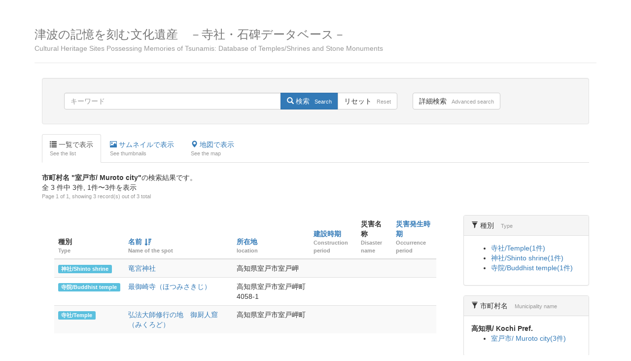

--- FILE ---
content_type: text/html; charset=UTF-8
request_url: http://sekihi.minpaku.ac.jp/sites/search/sort:name/direction:desc?city=75
body_size: 18483
content:
<!DOCTYPE html>
<html>
<head>
	<meta http-equiv="Content-Type" content="text/html; charset=utf-8" />	<title>
				寺社・石碑データベース:
	</title>
	
	<meta name="viewport" content="width=device-width, initial-scale=1">
	
	<link rel="stylesheet" type="text/css" href="/css/bootstrap.min.css"/><link rel="stylesheet" type="text/css" href="/css/default.css"/><link rel="stylesheet" type="text/css" href="/css/base.css"/><link rel="stylesheet" type="text/css" href="/css/leaflet.css"/></head>
<body>

    <div class="container">

      <div class="header clearfix">
        <h3 class="text-muted">
			<a href="/">津波の記憶を刻む文化遺産　－寺社・石碑データベース－<span class="en-title">Cultural Heritage Sites Possessing Memories of Tsunamis: Database of Temples/Shrines and Stone Monuments</span></a>		</h3>
      </div>
	  
			
			

<div class="container-fluid">
	
	<form action="/sites/search" novalidate="novalidate" id="SpotSimpleSearch" class="well form-inline spot-serach" method="post" accept-charset="utf-8"><div style="display:none;"><input type="hidden" name="_method" value="POST"/></div><div id="search-form" class="row">

	<div class="simple-search col-md-8" role="toolbar">
		
		<div class="input-group">
		<input name="data[Spot][keywords]" class="form-control" placeholder="キーワード" type="text" id="SpotKeywords"/>		  <span class="input-group-btn">
			<button type="submit" name="simple" class="btn btn-primary"><i class="glyphicon glyphicon-search"></i> 検索<span class="en-str">Search</span></button><button type="submit" name="reset" class="btn btn-default">リセット<span class="en-str">Reset</span></button>		  </span>
				</div>
	</div>
	<p class="detail-search col-md-4">
		<!-- 1.モーダル表示のためのボタン -->
		<a class="btn btn-default" data-toggle="modal" data-target="#modal-example">詳細検索<span class="en-str">Advanced search</span></a>
	</p>
</div>
</form>	
	<!-- 2.モーダルの配置 -->
	<div class="modal fade" id="modal-example" tabindex="-1" role="dialog" aria-labelledby="exampleModalLabel">
		<div class="modal-dialog" role="document">
			
			<!-- 3.モーダルのコンテンツ -->
			<div class="modal-content">
				<form action="/sites/search" id="SpotDetailSearch" class="form-horizontal spot-detail-serach" method="post" accept-charset="utf-8"><div style="display:none;"><input type="hidden" name="_method" value="POST"/></div>				<!-- 4.モーダルのヘッダ -->
				<div class="modal-header">
					<button type="button" class="close" data-dismiss="modal">
						<span aria-hidden="true">&times;</span>
					</button>
					<h4 class="modal-title" id="modal-label">詳細検索 <small>Advanced search</small></h4>
				</div>
				<!-- 5.モーダルのボディ -->
				<div class="modal-body">
					<div class="form-group"><label for="SpotKeywords" class="col col-md-3 control-label">キーワード<span class="en-blk">keywords</span></label><div class="col col-md-8"><input name="data[Spot][keywords]" class="form-control" placeholder="キーワード" type="text" id="SpotKeywords"/></div></div>					<div class="form-group"><label for="SpotCity" class="col col-md-3 control-label">市町村名<span class="en-blk">Municipality name</span></label><div class="col col-md-8"><select name="data[Spot][city]" class="form-control" id="SpotCity">
<option value="">選択してください/Select</option>
<optgroup label="北海道/ Hokkaido Pref.">
<option value="17">松前町/ Matsumae town (1)</option>
<option value="81">奥尻町/ Okushiri town (2)</option>
</optgroup>
<optgroup label="青森県/ Aomori Pref.">
<option value="18">おいらせ町/ Oirase town (2)</option>
<option value="19">階上町/ Hashikami town (1)</option>
<option value="21">三沢市/ Misawa city (3)</option>
<option value="20">八戸市/ Hachinohe city (1)</option>
</optgroup>
<optgroup label="岩手県/ Iwate Pref.">
<option value="29">洋野町/ Hirono town (4)</option>
<option value="26">久慈市/ Kuji city (8)</option>
<option value="27">田野畑村/ Tanohata village (4)</option>
<option value="28">野田村/ Noda village (2)</option>
<option value="22">岩泉町/ Iwaizumi town  (2)</option>
<option value="30">普代村/ Fudai village (3)</option>
<option value="31">宮古市/ Miyako city (34)</option>
<option value="32">山田町/ Yamada town (8)</option>
<option value="23">大槌町/ Otsuchi town (7)</option>
<option value="25">釜石市/ Kamaishi city (31)</option>
<option value="24">大船渡市/ Ofunato city (25)</option>
<option value="33">陸前高田市/ Rikuzentakada city (27)</option>
</optgroup>
<optgroup label="宮城県/ Miyagi Pref.">
<option value="37">気仙沼市/ Kesennuma city (43)</option>
<option value="44">南三陸町/ Minamisanriku town (19)</option>
<option value="36">女川町/ Onagawa town (2)</option>
<option value="34">石巻市/  Ishinomaki city (0)</option>
<option value="102">東松島市/ Higashimatsushima city ()</option>
<option value="43">松島町/  Matsushima town (1)</option>
<option value="38">塩竈市/ Shiogama city (3)</option>
<option value="39">七ヶ浜町/ Shichigahama town (5)</option>
<option value="41">多賀城市/ Tagajo city (3)</option>
<option value="40">仙台市/ Sendai city (1)</option>
<option value="42">名取市/ Natori city (5)</option>
<option value="35">岩沼市/ Iwanuma city (1)</option>
<option value="45">亘理町/ Watari town (1)</option>
<option value="105">山元町/ Yamamoto town ()</option>
</optgroup>
<optgroup label="福島県/ Fukushima Pref.">
<option value="112">新地町/ Shinchi town (1)</option>
<option value="106">相馬市/ Soma city ()</option>
<option value="46">南相馬市/ Minamisoma city (2)</option>
<option value="108">双葉町/ Futaba town (0)</option>
<option value="109">浪江町/ Namie town (0)</option>
<option value="110">楢葉町/ Naraha town ()</option>
<option value="111">大熊町/ Okuma town ()</option>
<option value="113">富岡町/ Tomioka town ()</option>
<option value="101">いわき市/ Iwaki city (3)</option>
</optgroup>
<optgroup label="千葉県/ Chiba Pref.">
<option value="47">鴨川市/ Kamogawa city (2)</option>
<option value="48">九十九里町/ Kujukuri town (3)</option>
<option value="49">山武市/ Sammu city (4)</option>
<option value="116">旭市/ Asahi city (1)</option>
<option value="50">白子町/ Shirako town (4)</option>
<option value="51">長生村/ Chosei village  (2)</option>
<option value="52">南房総市/ Minamiboso city (3)</option>
<option value="126">一宮町 (0)</option>
<option value="117">大網白里市/ Oamishirasato City (1)</option>
</optgroup>
<optgroup label="三重県/ Mie Pref.">
<option value="53">尾鷲市/ Owase city  (6)</option>
<option value="54">紀北町/ Kihoku town (7)</option>
<option value="55">熊野市/ Kumano city (9)</option>
<option value="56">志摩市/ Shima city  (6)</option>
<option value="57">大紀町/ Taiki town (6)</option>
<option value="58">鳥羽市/ Toba city (7)</option>
<option value="59">南伊勢町/ Minamiise town (8)</option>
<option value="86">伊勢市/ Ise city (1)</option>
</optgroup>
<optgroup label="大阪府/ Osaka Pref.">
<option value="60">大阪市/ Osaka city (2)</option>
<option value="61">堺市/ Sakai city (1)</option>
<option value="119">吹田市/Suita City (1)</option>
</optgroup>
<optgroup label="和歌山県/ Wakayama Pref.">
<option value="63">串本町/ Kushimoto town (1)</option>
<option value="62">印南町/ Inami town (2)</option>
<option value="64">白浜町/ Shirahama town (7)</option>
<option value="65">新宮市/ Shingu city (3)</option>
<option value="66">田辺市/ Tanabe city (22)</option>
<option value="67">那智勝浦町/ Nachikatsuura town (4)</option>
<option value="68">広川町/ Hirogawa town (6)</option>
<option value="69">美浜町/ Mihama town (1)</option>
<option value="70">湯浅町/ Yuasa town (2)</option>
<option value="88">すさみ町/ Susami town (2)</option>
</optgroup>
<optgroup label="徳島県/ Tokushima Pref.">
<option value="71">阿南市/ Anan city (6)</option>
<option value="72">海陽町/ Kaiyo town (15)</option>
<option value="73">松茂町/ Matsushige town  (1)</option>
<option value="74">美波町/ Minami town (7)</option>
<option value="121">牟岐町/ Mugi town (6)</option>
<option value="122">小松島市/ Komatsushima city (1)</option>
<option value="123">徳島市/ Tokushima city (1)</option>
<option value="124">那賀町/ Naka town (1)</option>
</optgroup>
<optgroup label="高知県/ Kochi Pref.">
<option value="75" selected="selected">室戸市/ Muroto city (3)</option>
<option value="82">南国市/ Nankoku city (6)</option>
<option value="85">高知市/ Kochi city  (6)</option>
<option value="76">黒潮町/ Kuroshio town  (3)</option>
<option value="87">香南市/ Konan city (7)</option>
<option value="98">夜須町/ Yasu city ()</option>
<option value="77">中土佐町/ Nakatosa town  (7)</option>
<option value="91">土佐市/ Tosa city (4)</option>
<option value="92">須崎市/  Susaki city  (19)</option>
<option value="93">土佐清水市/ Tosashimizu city (7)</option>
<option value="95">宿毛市 / Sukumo city  (1)</option>
<option value="96">四万十市/ Shimanto city  (2)</option>
<option value="99">香我美町/ Kagami town ()</option>
<option value="120">越知町/ Ochi town (1)</option>
</optgroup>
<optgroup label="宮崎県/ Miyazaki Pref.">
<option value="80">宮崎市/ Miyazaki city  (2)</option>
</optgroup>
<optgroup label="沖縄県/ Okinawa Pref.">
<option value="104">石垣市/ Ishigaki city (3)</option>
<option value="118">宮古島市/ Miyakojima city (1)</option>
</optgroup>
</select></div></div>					<div class="form-group"><label for="SpotTheme" class="col col-md-3 control-label">種別<span class="en-blk">Type</span></label><div class="col col-md-8"><select name="data[Spot][theme]" class="form-control" id="SpotTheme">
<option value="">選択してください/Select</option>
<option value="30">神社/Shinto shrine</option>
<option value="31">寺院/Buddhist temple</option>
<option value="33">碑/Monument</option>
<option value="32">博物館/Museum</option>
<option value="34">防災タワー/Tsunami evacuation tower</option>
<option value="35">記念像/Commemorative statue</option>
<option value="36">標識/Sign</option>
<option value="37">堤防/Embankment</option>
<option value="38">寺社/Temple</option>
<option value="44">自然物/Natural product/Natural object</option>
<option value="45">震災遺構/Disaster Remains</option>
</select></div></div>					<div class="form-group"><label for="SpotName" class="col col-md-3 control-label">名称<span class="en-blk">Name of the spot</span></label><div class="col col-md-8 required"><input name="data[Spot][name]" class="form-control" placeholder="寺社・石碑の名前" maxlength="255" type="text" id="SpotName"/></div></div>					<div class="form-group"><label for="SpotHibun" class="col col-md-3 control-label">碑文<span class="en-blk">inscription</span></label><div class="col col-md-8"><input name="data[Spot][hibun]" class="form-control" placeholder="碑文" type="text" id="SpotHibun"/></div></div>					<div class="form-group"><label for="SpotAdd" class="col col-md-3 control-label">所在地<span class="en-blk">location</span></label><div class="col col-md-8"><input name="data[Spot][add]" class="form-control" placeholder="所在地" type="text" id="SpotAdd"/></div></div>					<div class="form-group"><label for="SpotEngi" class="col col-md-3 control-label">縁起<span class="en-blk">Inscribed history</span></label><div class="col col-md-8"><input name="data[Spot][engi]" class="form-control" placeholder="神社縁起・縁起銘文" type="text" id="SpotEngi"/></div></div>					<div class="form-group"><label for="SpotTname" class="col col-md-3 control-label">災害名称<span class="en-blk">Disaster name</span></label><div class="col col-md-8"><input name="data[Spot][tname]" class="form-control" placeholder="災害名称" type="text" id="SpotTname"/></div></div>					<div class="form-group"><label for="SpotTyear" class="col col-md-3 control-label">発生時期<span class="en-blk">Occurrence period (Western calendar)</span></label><div class="col col-md-8"><input name="data[Spot][tyear]" class="form-control" placeholder="西暦でご入力ください。" type="number" id="SpotTyear"/></div></div>					<div class="form-group"><label for="SpotByear" class="col col-md-3 control-label">建立時期<span class="en-blk">Construction period (Western calendar)</span></label><div class="col col-md-8"><input name="data[Spot][byear]" class="form-control" placeholder="西暦でご入力ください。" type="number" id="SpotByear"/></div></div>					<div class="form-group"><label for="SpotNotes" class="col col-md-3 control-label">備考<span class="en-blk">Remarks</span></label><div class="col col-md-8"><input name="data[Spot][notes]" class="form-control" placeholder="備考・関連情報" type="text" id="SpotNotes"/></div></div>															
				<!-- /.modal-body --></div>
				<!-- 6.モーダルのフッタ -->
				<div class="modal-footer">
					<button type="button" class="btn btn-default" data-dismiss="modal">Close</button>
					<button type="submit" name="detail" class="btn btn-primary"><i class="glyphicon glyphicon-search"></i> 検索<span class="en-str">Search</span></button>				<!-- /.modal-footer --></div>
				</form>			<!-- /.modal-content --></div>
		</div>
	</div>

	
	
	<ul class="nav nav-tabs">
		<li role="presentation" class="active">
			<a href="/sites/search/sort:name/direction:desc?city=75"><span class="glyphicon glyphicon glyphicon-list"></span> 一覧で表示 <span class="en-blk">See the list<span></a>		</li>
		<li role="presentation">
			<a href="/sites/photo/sort:name/direction:desc?city=75"><span class="glyphicon glyphicon glyphicon glyphicon-picture"></span> サムネイルで表示 <span class="en-blk">See thumbnails<span></a>		</li>
		<li role="presentation">
			<a href="/sites/map/sort:name/direction:desc?city=75"><span class="glyphicon glyphicon-map-marker"></span> 地図で表示 <span class="en-blk">See the map<span></a>		</li>
	</ul>	
	<p class="mgt20"><strong>市町村名 "室戸市/ Muroto city"</strong>の検索結果です。<br />全 3 件中 3件, 1件〜3件を表示<span class="en-blk">Page 1 of 1, showing 3 record(s) out of 3 total</span></p>
	
	  <div class="row">
	
	<div class="col-md-9 main">
	
	  <!-- ページングパーツ -->
	  <div class="paging">
			  </div>
	  <!-- /ページングパーツ -->
	  
	<div class="table-responsive">
		<table class="table table-striped">
		<thead>
		<tr>
				<!-- <th><a href="/sites/search/sort:id/direction:asc?city=75">ID</a></th> -->
				<th>種別<span class="en-blk">Type</span></th>
				<th><a href="/sites/search/sort:name/direction:asc?city=75" class="desc">名前</a><span class="en-blk">Name of the spot</span></th>
				<th><a href="/sites/search/sort:adress/direction:desc?city=75">所在地</a><span class="en-blk">location</span></th>
				<th><a href="/sites/search/sort:build_year/direction:desc?city=75">建設時期</a><span class="en-blk">Construction period</span></th>
				<th>災害名称<span class="en-blk">Disaster name</span></th>
				<th><a href="/sites/search/sort:tsunami_year/direction:desc?city=75">災害発生時期</a><span class="en-blk">Occurrence period</span></th>
		</tr>
		</thead>
		<tbody id="spots_tbody">
				<tr>
		  <!-- <td>5908</td> -->
  		  <td><a href="/sites/search?theme=30" class="label label-info">神社/Shinto shrine</a></td>
			<td><a href="/spots/view/5908">竜宮神社</a></td>
  		  <td>高知県室戸市室戸岬</td>
  		  <td></td>
  		  <td></td>
  		  <td></td>
		</tr>
				<tr>
		  <!-- <td>5909</td> -->
  		  <td><a href="/sites/search?theme=31" class="label label-info">寺院/Buddhist temple</a></td>
			<td><a href="/spots/view/5909">最御崎寺（ほつみさきじ）</a></td>
  		  <td> 高知県室戸市室戸岬町4058-1</td>
  		  <td></td>
  		  <td></td>
  		  <td></td>
		</tr>
				<tr>
		  <!-- <td>5907</td> -->
  		  <td><a href="/sites/search?theme=38" class="label label-info">寺社/Temple</a></td>
			<td><a href="/spots/view/5907">弘法大師修行の地　御厨人窟（みくろど）</a></td>
  		  <td>高知県室戸市室戸岬町</td>
  		  <td></td>
  		  <td></td>
  		  <td></td>
		</tr>
				</tbody>
		</table>
	<!-- /table-responsive --></div>
	
	  <!-- ページングパーツ -->
	  <div class="paging">
			  </div>
	  <!-- /ページングパーツ -->
	
	<!-- /col-sm-9 --></div>
	
	
	<div class="col-md-3">
		
			  	  <div class="filterArea">
		<div class="panel panel-default">
		  <div class="panel-heading">
			<span class="glyphicon glyphicon-filter" aria-hidden="true"></span> 種別 
			<span class="en-str">Type</span>
		  </div>
		  <div class="panel-body">
						<ul>
			<li><a href="/sites/search?city=75&amp;filter_theme=38">寺社/Temple(1件)</a></li>
<li><a href="/sites/search?city=75&amp;filter_theme=30">神社/Shinto shrine(1件)</a></li>
<li><a href="/sites/search?city=75&amp;filter_theme=31">寺院/Buddhist temple(1件)</a></li>
			</ul>
		  </div>
		<!-- /.panel --></div>
	  <!-- /.filterArea --></div>
	  	  
	  
	  	  <div class="filterArea">
		  
		<div class="panel panel-default">
		  <div class="panel-heading">
			  <span class="glyphicon glyphicon-filter" aria-hidden="true"></span> 市町村名 
			  <span class="en-str">Municipality name</span>
		  </div>
		  <div class="panel-body">
						  
			<strong>高知県/ Kochi Pref.</strong>
<ul><li><a href="/sites/search?city=75&amp;filter_city=75">室戸市/ Muroto city(3件)</a></li>
</ul>
		  </div>
		<!-- /.panel --></div>
	  <!-- /.filterArea --></div>
				
	</div>
	
<!-- /row --></div>
	<!-- /container-fluid --></div>

      <!-- Site footer -->
      <footer class="footer">
		<ul class="list-inline">
			<li><a href="/for_partners">寺社・石碑データベースへの情報の追加を希望される方・登録情報の誤記に気づかれた方へ<span class="en-blk">Click here to add new information to the database.</span></a></li>
		</ul>
        <p>&copy; 2017 National Museum of Ethnology, Osaka, Japan</p>
      </footer>

    </div> <!-- /container -->

		<script type="text/javascript" src="/js/jquery.min.js"></script><script type="text/javascript" src="/js/bootstrap.min.js"></script><script type="text/javascript" src="/js/leaflet.js"></script></body>
</html>


--- FILE ---
content_type: text/css
request_url: http://sekihi.minpaku.ac.jp/css/base.css
body_size: 11008
content:
@charset "utf-8";

/*------------------------------------------------------------
site : 寺社・石碑デーアtベース
file : /share/css/base.css
uses : 基本スタイル設定
------------------------------------------------------------*/

/*----------------------------
 font
----------------------------*/
/* font-size */
.fs10 {	font-size: 10px !important;}
.fs12 {	font-size: 12px !important;}
.fs14 {	font-size: 14px !important;}
.fs16 {	font-size: 16px !important;}
.fs18 {	font-size: 18px !important;}
.fs20 {	font-size: 20px !important;}
.fs22 {	font-size: 22px !important;}
.fs24 {	font-size: 24px !important;}

.fp10 {	font-size: 72% !important;}
.fp12 {	font-size: 85% !important;}
.fp14 {	font-size: 100% !important;}
.fp16 {	font-size: 115% !important;}
.fp18 {	font-size: 129% !important;}
.fp20 {	font-size: 143% !important;}
.fp22 {	font-size: 158% !important;}
.fp24 {	font-size: 172% !important;}

/* font-weight */
.fwN {	font-weight: normal !important;}
.fwB {	font-weight: bold !important;}

/*----------------------------
 align
----------------------------*/
/* text-align */
.taL {	text-align: left !important;}
.taC {	text-align: center !important;}
.taR {	text-align: right !important;}

/* vertical-align */
.vaT {	vertical-align: top !important;}
.vaM {	vertical-align: middle !important;}
.vaB {	vertical-align: bottom !important;}

/* line-height */
.lh12 {	line-height: 1.2 !important;}
.lh13 {	line-height: 1.3 !important;}
.lh14 {	line-height: 1.4 !important;}

/*----------------------------
 display
----------------------------*/
.dpI { display: inline; }
.dpB { display: block; }
.dpIB { display: inline-block; }

/*----------------------------
 float
----------------------------*/
.fltL {
	float: left;
}
.fltR {
	float :right;
}
.clrBoth {
	clear: both;
}

/*----------------------------
 clearfix
----------------------------*/
.clr,
.bgBox,
.bdrBox,
.contentBdr,
.contentSdw,
#main h2.ttl,
ul.arrow,
.resultNavi,
.pageNavi,
.pageNavi ul,
.resultIndex {
	display: inline-block;
	/* Hides from IE-mac \*/
	*zoom: 1;
	display: block;
	/* End hide from IE-mac */
}
.clr:after,
.bgBox:after,
.bdrBox:after,
.contentBdr:after,
.contentSdw:after,
#main h2.ttl:after,
ul.arrow:after,
.resultNavi:after,
.detailNavi:after,
.pageNavi:after,
.pageNavi ul:after,
.resultIndex:after {
	content: " ";
	display: block;
	height: 0;
	visibility: hidden;
	clear: both;
}
/*----------------------------
 float
----------------------------*/
#search-form {
	margin: 10px 0 0 10px;	
}
#search-form .detail-search {
	vertical-align: middle;
	line-height: 1.6;
}
.simple-search > .input-group {
	width: 100%;
}
.simple-search .input-group-btn {
	width: 10% !important;
}
.search-info {
    	border: 1px solid #e3e3e3;
    	border-radius: 4px;
    	box-shadow: 0 1px 1px rgba(0, 0, 0, 0.05) inset;
    	margin-bottom: 20px;
    	min-height: 20px;
    	padding: 10px;
}
.filterArea {
	margin-top: 20px;
}
@media (max-width: 767px) {
  .spot-serach {
    padding: 10px;
  }
}
@media (max-width: 991px) {
  .form-horizontal .control-label {
    text-align: left;
  }
}


/*----------------------------
 sort-list
----------------------------*/
.sort-list {
    display: inline-block;
    margin: 0;
    padding-left: 0;
}
.sort-list > li {
    display: inline;
}
.sort-list > li.list-name {
    float: left;
    padding: 5px 10px 5px 0;
}
.sort-list > li > a {
    background-color: #f7f7f9;
    border: 1px solid #e1e1e8;
    border-radius: 2px;
    color: #337ab7;
    float: left;
    line-height: 1.42857;
    padding: 5px 10px;
    margin-right: 10px;
    position: relative;
    text-decoration: none;
}
.sort-list > li > a.asc > .order-txt:after,
.table th > a.asc:after {
	display: inline-block;
	font-style: normal;
	font-weight: normal;
	line-height: 1;
	padding-left: 5px;
	font-family: 'Glyphicons Halflings';
	content: "\e155";
	vertical-align: middle;
}
.sort-list > li > a.desc > .order-txt:after,
.table th > a.desc:after {
	display: inline-block;
	font-style: normal;
	font-weight: normal;
	line-height: 1;
	padding-left: 5px;
	font-family: 'Glyphicons Halflings';
 	content: "\e156";
	vertical-align: middle;
}
/*
.sort-list > li > a.asc:after,
.table th > a.asc:after {
	display: inline-block;
	font-style: normal;
	font-weight: normal;
	line-height: 1;
	padding-left: 5px;
	font-family: 'Glyphicons Halflings';
	content: "\e155";
	vertical-align: middle;
}
.sort-list > li > a.desc:after,
.table th > a.desc:after {
	display: inline-block;
	font-style: normal;
	font-weight: normal;
	line-height: 1;
	padding-left: 5px;
	font-family: 'Glyphicons Halflings';
 	content: "\e156";
	vertical-align: middle;
}
*/

/*----------------------------
 jisha-list
----------------------------*/
.main .jisha-list {
  margin: 10px -18px 0 0;
  padding-left: 0;
}
.main .jisha-list li {
  margin: 0 18px 18px 0;
  text-align: center;
  vertical-align: middle;
  display: inline-block;
  *display: inline;
  *zoom: 1;
  height: 120px;
}
.main .jisha-list li a {
  display: block;
}
.main .jisha-list li a h3 {
  margin: 4px 0 0 0;
  font-size: 12px;
  font-weight: normal;
  width: 150px;
}

/*----------------------------
 thumbnail-list
----------------------------*/
#thumbnail-list {
  overflow: hidden;
  list-style: none;
  width: 100%;
  padding-left: 0;
}
#thumbnail-list li {
  position: relative;
  float: left;
  margin: 5px;
}
#thumbnail-list li img {
  width: 80px;
  opacity: 0.5;
  filter: alpha(opacity=50);
}
#thumbnail-list li.active img {
  opacity: 1;
  filter: alpha(opacity=100);
}
#main_image {
  position: relative;
  margin-top: 15px;
  /* height: 550px; */
  height: 150px;
}
#main_image img {
  position: absolute;
  top: 0;
  width: 100%;
}
.spot-detail dt,
.spot-detail dd {
	padding: 5px;
}
.spot-detail > thead > tr > th,
.spot-detail > tbody > tr > th,
.spot-detail > thead > tr > td,
.spot-detail > tbody > tr > td {
	border-top: none;
}

/*
.thumbnail-list li.active:before {
  content: '';
  position: absolute;
  display: block;
  width: 60px;
  height: 75px;
  border: 2px solid #769ae6;
  box-sizing: border-box;
  z-index: 1;
}
.thumbnail-list li.active a {
  opacity: 0.7;
  filter: alpha(opacity=70);
}
.thumbnail-list li a {
  display: block;
  width: 60px;
  height: 75px;
  background-color: #f0f0f0;
  background-position: center center;
  background-repeat: no-repeat;
  background-size: contain;
  box-sizing: border-box;
}
*/


/*----------------------------
 english
----------------------------*/
.en-title {
  display: block;
  font-size: 60%;
  color: #989898;
  line-height: 1.2;
}
.en-blk {
  display: block;
  font-size: 80%;
  color: #989898;
}
.btn-primary .en-blk,
.btn-primary .en-str {
  color: #fff;
}
.en-str {
  font-size: 80%;
  color: #989898;
  padding-left: 10px;
}
.jumbotron .en-text {
  font-size: 16px;
  line-height: 1.3;
  font-weight: 200;
}

/*----------------------------
 highlight
----------------------------*/
.spot-info > tbody > tr.highlight {
  background-color: #faebcc;
}

/*============================================================
margin
============================================================*/
.mgt00{ margin-top: 0px !important; }
.mgt05{ margin-top: 5px !important; }
.mgt08{ margin-top: 8px !important; }
.mgt10{ margin-top: 10px !important; }
.mgt12{ margin-top: 12px !important; }
.mgt15{ margin-top: 15px !important; }
.mgt20{ margin-top: 20px !important; }
.mgt25{ margin-top: 25px !important; }
.mgt30{ margin-top: 30px !important; }
.mgt35{ margin-top: 35px !important; }
.mgt40{ margin-top: 40px !important; }
.mgt45{ margin-top: 45px !important; }
.mgt50{ margin-top: 50px !important; }

.mgb00{ margin-bottom: 0px !important; }
.mgb05{ margin-bottom: 5px !important; }
.mgb10{ margin-bottom: 10px !important; }
.mgb15{ margin-bottom: 15px !important; }
.mgb20{ margin-bottom: 20px !important; }
.mgb25{ margin-bottom: 25px !important; }
.mgb30{ margin-bottom: 30px !important; }
.mgb35{ margin-bottom: 35px !important; }
.mgb40{ margin-bottom: 40px !important; }
.mgb45{ margin-bottom: 45px !important; }
.mgb50{ margin-bottom: 50px !important; }

.mgl00{ margin-left: 0px !important; }
.mgl05{ margin-left: 5px !important; }
.mgl10{ margin-left: 10px !important; }
.mgl15{ margin-left: 15px !important; }
.mgl20{ margin-left: 20px !important; }
.mgl22{ margin-left: 22px !important; }
.mgl25{ margin-left: 25px !important; }
.mgl30{ margin-left: 30px !important; }
.mgl35{ margin-left: 35px !important; }
.mgl40{ margin-left: 40px !important; }
.mgl45{ margin-left: 45px !important; }
.mgl50{ margin-left: 50px !important; }

.mgr00{ margin-right: 0px !important; }
.mgr05{ margin-right: 5px !important; }
.mgr10{ margin-right: 10px !important; }
.mgr15{ margin-right: 15px !important; }
.mgr20{ margin-right: 20px !important; }
.mgr25{ margin-right: 25px !important; }
.mgr30{ margin-right: 30px !important; }
.mgr35{ margin-right: 35px !important; }
.mgr40{ margin-right: 40px !important; }
.mgr45{ margin-right: 45px !important; }
.mgr50{ margin-right: 50px !important; }

/*============================================================
padding
============================================================*/
.pdt00{ padding-top: 0px !important; }
.pdt05{ padding-top: 5px !important; }
.pdt10{ padding-top: 10px !important; }
.pdt12{ padding-top: 12px !important; }
.pdt15{ padding-top: 15px !important; }
.pdt20{ padding-top: 20px !important; }
.pdt25{ padding-top: 25px !important; }
.pdt30{ padding-top: 30px !important; }
.pdt35{ padding-top: 35px !important; }
.pdt40{ padding-top: 40px !important; }
.pdt45{ padding-top: 45px !important; }
.pdt50{ padding-top: 50px !important; }

.pdb00{ padding-bottom: 0px !important; }
.pdb05{ padding-bottom: 5px !important; }
.pdb10{ padding-bottom: 10px !important; }
.pdb15{ padding-bottom: 15px !important; }
.pdb20{ padding-bottom: 20px !important; }
.pdb25{ padding-bottom: 25px !important; }
.pdb30{ padding-bottom: 30px !important; }
.pdb35{ padding-bottom: 35px !important; }
.pdb40{ padding-bottom: 40px !important; }
.pdb45{ padding-bottom: 45px !important; }
.pdb50{ padding-bottom: 50px !important; }

.pdl00{ padding-left: 0px !important; }
.pdl05{ padding-left: 5px !important; }
.pdl10{ padding-left: 10px !important; }
.pdl15{ padding-left: 15px !important; }
.pdl20{ padding-left: 20px !important; }
.pdl25{ padding-left: 25px !important; }
.pdl30{ padding-left: 30px !important; }
.pdl35{ padding-left: 35px !important; }
.pdl40{ padding-left: 40px !important; }
.pdl45{ padding-left: 45px !important; }
.pdl50{ padding-left: 50px !important; }

.pdr00{ padding-right: 0px !important; }
.pdr05{ padding-right: 5px !important; }
.pdr10{ padding-right: 10px !important; }
.pdr15{ padding-right: 15px !important; }
.pdr20{ padding-right: 20px !important; }
.pdr25{ padding-right: 25px !important; }
.pdr30{ padding-right: 30px !important; }
.pdr35{ padding-right: 35px !important; }
.pdr40{ padding-right: 40px !important; }
.pdr45{ padding-right: 45px !important; }
.pdr50{ padding-right: 50px !important; }
